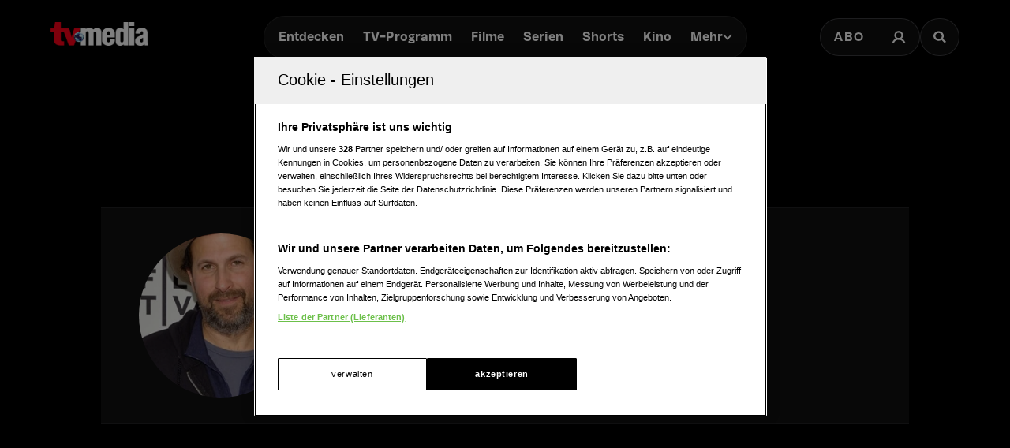

--- FILE ---
content_type: text/html; charset=utf-8
request_url: https://www.tv-media.at/personen/tommy-swerdlow
body_size: 15687
content:
<!DOCTYPE html><html lang="de" class="tvm-scrollbar-dark scroll-smooth"><head><meta name="viewport" content="width=device-width"/><title>Tommy Swerdlow - Filmografie | TV-MEDIA</title><meta name="news:title" content="Tommy Swerdlow - Filmografie"/><meta name="description" content="Filme und Serien mit Tommy Swerdlow. Der Grinch, A Thousand Junkies"/><meta name="twitter:url" content="https://www.tv-media.at/personen/tommy-swerdlow"/><meta name="twitter:title" content="Tommy Swerdlow - Filmografie | TV-MEDIA"/><meta name="twitter:description" content="Filme und Serien mit Tommy Swerdlow. Der Grinch, A Thousand Junkies"/><meta property="og:type" content="website"/><meta property="og:title" content="Tommy Swerdlow - Filmografie | TV-MEDIA"/><meta property="og:description" content="Filme und Serien mit Tommy Swerdlow. Der Grinch, A Thousand Junkies"/><meta property="og:site_name" content="tv-media.at"/><meta property="og:url" content="https://www.tv-media.at/personen/tommy-swerdlow"/><meta name="robots" content="index,follow"/><meta name="application-name" content="tv-media.at"/><meta name="apple-mobile-web-app-capable" content="yes"/><meta name="apple-mobile-web-app-status-bar-style" content="default"/><meta name="apple-mobile-web-app-title" content="tv-media.at"/><meta name="format-detection" content="telephone=no"/><meta name="mobile-web-app-capable" content="yes"/><meta name="theme-color" content="#000000"/><meta charSet="utf-8"/><link rel="manifest" href="/manifest.json"/><link rel="shortcut icon" type="image/x-icon" href="/assets/icons/favicon.ico"/><link rel="apple-touch-icon" href="/assets/icons/apple-touch/touch-icon-iphone-23311f27.png"/><link rel="apple-touch-icon" sizes="76x76" href="/assets/icons/apple-touch/touch-icon-ipad-23311f27.png"/><link rel="apple-touch-icon" sizes="120x120" href="/assets/icons/apple-touch/touch-icon-iphone-retina-70bfbf42.png"/><link rel="apple-touch-icon" sizes="152x152" href="/assets/icons/apple-touch/touch-icon-ipad-retina-11a251a0.png"/><link rel="preload" as="image" imageSrcSet="https://files.fairu.app/976181cc-887b-4a0e-96c1-f3eb636d8755/tommy-swerdlow-photo-678f7d1b70d54.jpg?width=16&amp;quality=90 16w, https://files.fairu.app/976181cc-887b-4a0e-96c1-f3eb636d8755/tommy-swerdlow-photo-678f7d1b70d54.jpg?width=32&amp;quality=90 32w, https://files.fairu.app/976181cc-887b-4a0e-96c1-f3eb636d8755/tommy-swerdlow-photo-678f7d1b70d54.jpg?width=48&amp;quality=90 48w, https://files.fairu.app/976181cc-887b-4a0e-96c1-f3eb636d8755/tommy-swerdlow-photo-678f7d1b70d54.jpg?width=64&amp;quality=90 64w, https://files.fairu.app/976181cc-887b-4a0e-96c1-f3eb636d8755/tommy-swerdlow-photo-678f7d1b70d54.jpg?width=96&amp;quality=90 96w, https://files.fairu.app/976181cc-887b-4a0e-96c1-f3eb636d8755/tommy-swerdlow-photo-678f7d1b70d54.jpg?width=128&amp;quality=90 128w, https://files.fairu.app/976181cc-887b-4a0e-96c1-f3eb636d8755/tommy-swerdlow-photo-678f7d1b70d54.jpg?width=256&amp;quality=90 256w, https://files.fairu.app/976181cc-887b-4a0e-96c1-f3eb636d8755/tommy-swerdlow-photo-678f7d1b70d54.jpg?width=384&amp;quality=90 384w, https://files.fairu.app/976181cc-887b-4a0e-96c1-f3eb636d8755/tommy-swerdlow-photo-678f7d1b70d54.jpg?width=479&amp;quality=90 479w, https://files.fairu.app/976181cc-887b-4a0e-96c1-f3eb636d8755/tommy-swerdlow-photo-678f7d1b70d54.jpg?width=768&amp;quality=90 768w, https://files.fairu.app/976181cc-887b-4a0e-96c1-f3eb636d8755/tommy-swerdlow-photo-678f7d1b70d54.jpg?width=992&amp;quality=90 992w, https://files.fairu.app/976181cc-887b-4a0e-96c1-f3eb636d8755/tommy-swerdlow-photo-678f7d1b70d54.jpg?width=1280&amp;quality=90 1280w, https://files.fairu.app/976181cc-887b-4a0e-96c1-f3eb636d8755/tommy-swerdlow-photo-678f7d1b70d54.jpg?width=1920&amp;quality=90 1920w, https://files.fairu.app/976181cc-887b-4a0e-96c1-f3eb636d8755/tommy-swerdlow-photo-678f7d1b70d54.jpg?width=2560&amp;quality=90 2560w" imageSizes="400px" fetchpriority="high"/><meta name="next-head-count" content="28"/><link rel="preload" href="/fonts/herokid/herokid-semibold-reduced.woff2" as="font" crossorigin="" type="font/woff2"/><link rel="preload" href="/fonts/proxima-nova/proxima-nova-regular-reduced.woff2" as="font" crossorigin="" type="font/woff2"/><link rel="preload" href="/fonts/proxima-nova/proxima-nova-semibold-reduced.woff2" as="font" crossorigin="" type="font/woff2"/><link rel="preload" href="/fonts/proxima-nova/proxima-nova-bold-reduced.woff2" as="font" crossorigin="" type="font/woff2"/><link data-next-font="" rel="preconnect" href="/" crossorigin="anonymous"/><link rel="preload" href="/_next/static/css/6c2a67ba8227bd61.css" as="style"/><link rel="stylesheet" href="/_next/static/css/6c2a67ba8227bd61.css" data-n-g=""/><link rel="preload" href="/_next/static/css/2f2218fc260c384a.css" as="style"/><link rel="stylesheet" href="/_next/static/css/2f2218fc260c384a.css" data-n-p=""/><noscript data-n-css=""></noscript><script defer="" nomodule="" src="/_next/static/chunks/polyfills-42372ed130431b0a.js"></script><script defer="" src="/_next/static/chunks/743.9ee4c52cbd92270b.js"></script><script defer="" src="/_next/static/chunks/3609.d6768ebaa0b5d7c5.js"></script><script src="/_next/static/chunks/webpack-3b69e1b87cef00cb.js" defer=""></script><script src="/_next/static/chunks/framework-c6ee5607585ef091.js" defer=""></script><script src="/_next/static/chunks/main-d9fd66646003ac2c.js" defer=""></script><script src="/_next/static/chunks/pages/_app-41f8865f945276be.js" defer=""></script><script src="/_next/static/chunks/5293-ba7914643eb63270.js" defer=""></script><script src="/_next/static/chunks/3656-33a4d72f7e938073.js" defer=""></script><script src="/_next/static/chunks/5653-4acec89ba3ace9f4.js" defer=""></script><script src="/_next/static/chunks/8216-36a908d990a7df49.js" defer=""></script><script src="/_next/static/chunks/3480-149cff3c6035d84c.js" defer=""></script><script src="/_next/static/chunks/7817-e93d1a8484cacd18.js" defer=""></script><script src="/_next/static/chunks/6097-5db48c2d33980eea.js" defer=""></script><script src="/_next/static/chunks/8080-22ec85690a3cc49e.js" defer=""></script><script src="/_next/static/chunks/5674-9e9b1f02c6404311.js" defer=""></script><script src="/_next/static/chunks/7361-307ae5d5e574ce4e.js" defer=""></script><script src="/_next/static/chunks/8512-2a42acfbdc4f695d.js" defer=""></script><script src="/_next/static/chunks/1158-f6f92a08ccad0fec.js" defer=""></script><script src="/_next/static/chunks/pages/personen/%5Bslug%5D-29b4a7fd9d6c2a97.js" defer=""></script><script src="/_next/static/build-1768980910622/_buildManifest.js" defer=""></script><script src="/_next/static/build-1768980910622/_ssgManifest.js" defer=""></script></head><body class="bg-background"><div id="__next"><style>
                :root { 
                  --power-branding-color-bg: 0,0,0;
                  --power-branding-color-fg: 255,255,255;
                  --power-branding-color-surface: 24,24,24;
                  --power-branding-color-primary: 255,0,0;
                }
                </style><link rel="preconnect" href="https://cdn.cookielaw.org"/><link rel="preconnect" href="https://geolocation.onetrust.com"/><link rel="preconnect" href="https://data.tv-media.at/"/><noscript><iframe title="gtm-noscript" src="https://data.tv-media.at//ns.html?id=GTM-T474R3D" height="0" width="0" style="display:none;visibility:hidden"></iframe></noscript><div class="dark relative h-screen w-full bg-background text-foreground"><header class="pointer-events-none fixed z-60 grid w-full content-center items-center gap-x-1.5 px-4 text-white sm:gap-0 lg:h-24 lg:px-12 xl:px-16 bg-gray-900 lg:bg-gray-900/0 h-26"><div class="grid grid-cols-[1fr,auto,1fr] items-center gap-2"><a href="/" class=""><div class="pointer-events-auto mr-auto items-center md:hidden cursor-pointer"><div class="relative w-full h-full overflow-hidden"><img draggable="false" alt="Logo" fetchpriority="high" loading="lazy" width="36" height="39" decoding="async" data-nimg="1" class="h-full object-contain" style="color:transparent;scale:1;object-position:50% 50%;transform-origin:50% 50%" srcSet="/assets/logos/tvm/logo-mobile.png?w=48&amp;q=90 1x, /assets/logos/tvm/logo-mobile.png?w=96&amp;q=90 2x" src="/assets/logos/tvm/logo-mobile.png?w=96&amp;q=90"/></div></div><div class="pointer-events-auto md:mr-auto cursor-pointer hidden md:inline-block drop-shadow-lg headerLogo"><div class="relative w-full h-full overflow-hidden"><img draggable="false" alt="Logo" fetchpriority="high" loading="lazy" width="124" height="30" decoding="async" data-nimg="1" class="h-full object-contain" style="color:transparent;scale:1;object-position:50% 50%;transform-origin:50% 50%;background-size:cover;background-position:50% 50%;background-repeat:no-repeat;background-image:url(&quot;[data-uri]&quot;)" srcSet="/assets/logos/tvm/logo.png?w=128&amp;q=90 1x, /assets/logos/tvm/logo.png?w=256&amp;q=90 2x" src="/assets/logos/tvm/logo.png?w=256&amp;q=90"/></div></div></a><nav class="text-center pointer-events-auto content-between grid lg:content-center self-center"><div class="relative hidden items-center gap-2 rounded-full border-0.5 border-gray-600/65 bg-gray-800/80 p-1.5 font-herokid text-[11px] font-bold backdrop-blur-sm lg:flex lg:text-[15px]"><div class="relative"><a href="/" rel="noreferrer" class="font-herokid self-center rounded-full inline-flex leading-[13px] text-white p-2.5 lg:p-3 duration-150 group lg:leading-[17px] whitespace-nowrap headerNavigation">Entdecken</a><a href="/programm" rel="noreferrer" class="font-herokid self-center rounded-full inline-flex leading-[13px] text-white p-2.5 lg:p-3 duration-150 group lg:leading-[17px] whitespace-nowrap headerNavigation">TV-Programm</a><a href="/filme" rel="noreferrer" class="font-herokid self-center rounded-full inline-flex leading-[13px] text-white p-2.5 lg:p-3 duration-150 group lg:leading-[17px] whitespace-nowrap headerNavigation">Filme</a><a href="/serien" rel="noreferrer" class="font-herokid self-center rounded-full inline-flex leading-[13px] text-white p-2.5 lg:p-3 duration-150 group lg:leading-[17px] whitespace-nowrap headerNavigation">Serien</a><a href="https://www.tv-media.at/shorts" rel="noreferrer" class="font-herokid self-center rounded-full inline-flex leading-[13px] text-white p-2.5 lg:p-3 duration-150 group lg:leading-[17px] whitespace-nowrap headerNavigation">Shorts</a><a href="/kino" rel="noreferrer" class="font-herokid self-center rounded-full inline-flex leading-[13px] text-white p-2.5 lg:p-3 duration-150 group lg:leading-[17px] whitespace-nowrap headerNavigation">Kino</a><div class="group relative inline-block cursor-pointer text-left"><div><a href="/magazin" class=""><div class="items-center gap-2 transition-colors sm:flex font-herokid self-center rounded-full inline-flex leading-[13px] text-white p-2.5 lg:p-3 duration-150 group lg:leading-[17px] whitespace-nowrap headerNavigation">Mehr<svg class="w-3" viewBox="0 0 10 6" fill="none" xmlns="http://www.w3.org/2000/svg"><path d="M1.25 1.125L5 4.875L8.75 1.125" stroke="#FFFFFF" stroke-width="1.5" stroke-linecap="round" stroke-linejoin="round"></path></svg></div></a><div class="items-center gap-2 transition-colors sm:hidden font-herokid self-center rounded-full inline-flex leading-[13px] text-white p-2.5 lg:p-3 duration-150 group lg:leading-[17px] whitespace-nowrap headerNavigation">Mehr<svg class="w-3" viewBox="0 0 10 6" fill="none" xmlns="http://www.w3.org/2000/svg"><path d="M1.25 1.125L5 4.875L8.75 1.125" stroke="#FFFFFF" stroke-width="1.5" stroke-linecap="round" stroke-linejoin="round"></path></svg></div></div><div class="pointer-events-none hidden opacity-0 transition-opacity duration-200 lg:block lg:group-hover:pointer-events-auto lg:group-hover:opacity-100"><div class="absolute -right-7 w-44 origin-top-right pt-3"><div class="flex flex-col content-center items-center divide-y divide-gray-650/65 rounded-xl border border-gray-600/65 bg-gray-820/70 backdrop-blur-sm"><div><a href="/empfehlungen" class="mx-6 inline-block py-4 text-center font-proxima-nova leading-small text-white decoration-tvmedia decoration-2 underline-offset-4 hover:underline">Empfehlungen</a></div><div><a href="/wissen" class="mx-6 inline-block py-4 text-center font-proxima-nova leading-small text-white decoration-tvmedia decoration-2 underline-offset-4 hover:underline">Wissen</a></div><div><a href="https://www.tv-media.at/podcast" class="mx-6 inline-block py-4 text-center font-proxima-nova leading-small text-white decoration-tvmedia decoration-2 underline-offset-4 hover:underline">Podcast</a></div><div><a href="/gewinnspiele" class="mx-6 inline-block py-4 text-center font-proxima-nova leading-small text-white decoration-tvmedia decoration-2 underline-offset-4 hover:underline">Gewinnspiele</a></div><div><a href="/collections" class="mx-6 inline-block py-4 text-center font-proxima-nova leading-small text-white decoration-tvmedia decoration-2 underline-offset-4 hover:underline">Collections</a></div><div><a href="/personen" class="mx-6 inline-block py-4 text-center font-proxima-nova leading-small text-white decoration-tvmedia decoration-2 underline-offset-4 hover:underline">Stars</a></div><div><a href="/sender" class="mx-6 inline-block py-4 text-center font-proxima-nova leading-small text-white decoration-tvmedia decoration-2 underline-offset-4 hover:underline">Sender</a></div></div></div></div><div class="absolute inset-0 lg:hidden"></div><div class="pointer-events-none fixed inset-0 z-40 bg-black p-4 opacity-0 transition-opacity delay-75 duration-300"><div class="text-right"><div class="ml-auto inline-block"><svg class="w-8 h-8 border border-gray-650/25 bg-gray-600 p-2 rounded-full" viewBox="0 0 16 16" fill="none" xmlns="http://www.w3.org/2000/svg"><path d="M1 1L15.024 15.024M15.024 1L1 15.024" stroke="currentColor"></path></svg></div></div><div class="absolute left-1/2 top-0 grid min-h-full -translate-x-1/2 content-center items-center text-center font-herokid text-xl font-medium text-white"><div><a href="/empfehlungen" class="inline-block py-4 decoration-tvmedia decoration-2 underline-offset-4 hover:underline">Empfehlungen</a></div><div><a href="/wissen" class="inline-block py-4 decoration-tvmedia decoration-2 underline-offset-4 hover:underline">Wissen</a></div><div><a href="https://www.tv-media.at/podcast" class="inline-block py-4 decoration-tvmedia decoration-2 underline-offset-4 hover:underline">Podcast</a></div><div><a href="/gewinnspiele" class="inline-block py-4 decoration-tvmedia decoration-2 underline-offset-4 hover:underline">Gewinnspiele</a></div><div><a href="/collections" class="inline-block py-4 decoration-tvmedia decoration-2 underline-offset-4 hover:underline">Collections</a></div><div><a href="/personen" class="inline-block py-4 decoration-tvmedia decoration-2 underline-offset-4 hover:underline">Stars</a></div><div><a href="/sender" class="inline-block py-4 decoration-tvmedia decoration-2 underline-offset-4 hover:underline">Sender</a></div></div></div></div></div></div><div class="relative mx-auto inline-flex items-center rounded-full border-0.5 border-gray-600/65 bg-gray-800/70 p-1.5 text-[11px] font-bold lg:hidden"><a href="/" rel="noreferrer" class="font-herokid self-center rounded-full inline-flex leading-[13px] text-white p-2.5 lg:p-3 duration-150 group lg:leading-[17px] whitespace-nowrap headerNavigation relative">Entdecken</a><a href="/programm" rel="noreferrer" class="font-herokid self-center rounded-full inline-flex leading-[13px] text-white p-2.5 lg:p-3 duration-150 group lg:leading-[17px] whitespace-nowrap headerNavigation relative">TV-Programm</a></div></nav><div class="pointer-events-auto z-10 flex items-center justify-end gap-1.5 md:gap-4"><div class="block"><div class="flex h-8 cursor-pointer items-center rounded-full border-0.5 border-gray-650/65 bg-gray-650/65 backdrop-blur-sm md:h-12 lg:bg-gray-800/70"><a href="https://www.tv-media.at/abo" target="" rel="" class="hidden px-2 md:px-4 h-full tracking-widest text-[9px] font-bold lg:text-base md:text-sm uppercase font-proxima-nova lg:flex items-center justify-center rounded-full border-0.5 border-transparent transition-colors duration-200 hover:border-tvmedia hover:text-tvmedia headerAbo" title="">Abo</a><a href="/auth/login?callbackUrl=null" target="" rel="" class="px-2 md:px-4 h-full tracking-widest font-bold lg:text-base md:text-sm flex items-center justify-center rounded-full border-0.5 border-transparent transition-colors duration-200 hover:border-tvmedia hover:text-tvmedia" title=""><svg class="size-3.5 md:size-[18px]" width="18" height="18" viewBox="0 0 18 18" fill="none" xmlns="http://www.w3.org/2000/svg"><g><path d="M9 11.25C11.4853 11.25 13.5 9.23528 13.5 6.75C13.5 4.26472 11.4853 2.25 9 2.25C6.51472 2.25 4.5 4.26472 4.5 6.75C4.5 9.23528 6.51472 11.25 9 11.25Z" stroke="currentColor" stroke-width="2.25" stroke-linecap="round" stroke-linejoin="round"></path><path d="M2.25 15.1875C3.61195 12.8341 6.08555 11.25 9 11.25C11.9145 11.25 14.388 12.8341 15.75 15.1875" stroke="currentColor" stroke-width="2.25" stroke-linecap="square" stroke-linejoin="round"></path></g></svg></a></div></div><div><a href="/suche" class="h-8 items-center text-[9px] cursor-pointer border-0.5 border-gray-650/65 px-2 text-white transition-colors duration-200 hover:border-primary hover:text-primary md:h-12 md:px-4 font-proxima-nova bg-gray-650/65 lg:bg-gray-800/70 tracking-widest font-bold lg:text-base md:text-sm backdrop-blur-sm rounded-full w-8 md:w-auto grid place-items-center" aria-label="Suche"><svg width="16" height="16" viewBox="0 0 16 16" fill="none" xmlns="http://www.w3.org/2000/svg" class=" w-2.5 h-2.5 md:w-4 md:h-4"><path d="M11.9569 10.083L16 13.8733L14.2649 15.5L10.2218 11.7097C9.17365 12.3786 7.90732 12.7695 6.54393 12.7695C2.92995 12.7695 0 10.0231 0 6.63491C0 3.24682 2.92988 0.5 6.54393 0.5C10.1579 0.5 13.0876 3.24675 13.0876 6.63491C13.0876 7.91308 12.6705 9.10032 11.957 10.0829L11.9569 10.083ZM6.54393 10.4692C8.80256 10.4692 10.6338 8.75241 10.6338 6.63495C10.6338 4.51722 8.80256 2.80072 6.54393 2.80072C4.28501 2.80072 2.45407 4.51722 2.45407 6.63495C2.45407 8.75241 4.28501 10.4692 6.54393 10.4692Z" fill="currentColor"></path></svg></a></div></div></div><nav class="pointer-events-auto flex items-center justify-center gap-4 text-[11px] sm:gap-3 lg:hidden"><a href="/filme" rel="noreferrer" class="uppercase tracking-wide py-0.5 font-herokid font-medium text-white hover:underline decoration-2 decoration-tvmedia underline-offset-4">Filme</a><a href="/serien" rel="noreferrer" class="uppercase tracking-wide py-0.5 font-herokid font-medium text-white hover:underline decoration-2 decoration-tvmedia underline-offset-4">Serien</a><a href="https://www.tv-media.at/shorts" rel="noreferrer" class="uppercase tracking-wide py-0.5 font-herokid font-medium text-white hover:underline decoration-2 decoration-tvmedia underline-offset-4">Shorts</a><a href="/kino" rel="noreferrer" class="uppercase tracking-wide py-0.5 font-herokid font-medium text-white hover:underline decoration-2 decoration-tvmedia underline-offset-4">Kino</a><div class="group relative inline-block cursor-pointer text-left"><div><a href="/magazin" class=""><div class="hidden items-center gap-2 self-center rounded-full transition-colors duration-150 sm:flex lg:p-3 uppercase tracking-wide py-0.5 font-herokid font-medium text-white hover:underline decoration-2 decoration-tvmedia underline-offset-4">Mehr<svg class="w-2" viewBox="0 0 10 6" fill="none" xmlns="http://www.w3.org/2000/svg"><path d="M1.25 1.125L5 4.875L8.75 1.125" stroke="#FFFFFF" stroke-width="1.5" stroke-linecap="round" stroke-linejoin="round"></path></svg></div></a><div class="flex items-center gap-2 self-center rounded-full transition-colors duration-150 sm:hidden lg:p-3 uppercase tracking-wide py-0.5 font-herokid font-medium text-white hover:underline decoration-2 decoration-tvmedia underline-offset-4">Mehr<svg class="w-2" viewBox="0 0 10 6" fill="none" xmlns="http://www.w3.org/2000/svg"><path d="M1.25 1.125L5 4.875L8.75 1.125" stroke="#FFFFFF" stroke-width="1.5" stroke-linecap="round" stroke-linejoin="round"></path></svg></div></div><div class="pointer-events-none hidden opacity-0 transition-opacity duration-200 lg:block lg:group-hover:pointer-events-auto lg:group-hover:opacity-100"><div class="absolute -right-7 w-44 origin-top-right pt-3"><div class="flex flex-col content-center items-center divide-y divide-gray-650/65 rounded-xl border border-gray-600/65 bg-gray-820/70 backdrop-blur-sm"><div><a href="/empfehlungen" class="mx-6 inline-block py-4 text-center font-proxima-nova leading-small text-white decoration-tvmedia decoration-2 underline-offset-4 hover:underline">Empfehlungen</a></div><div><a href="/wissen" class="mx-6 inline-block py-4 text-center font-proxima-nova leading-small text-white decoration-tvmedia decoration-2 underline-offset-4 hover:underline">Wissen</a></div><div><a href="https://www.tv-media.at/podcast" class="mx-6 inline-block py-4 text-center font-proxima-nova leading-small text-white decoration-tvmedia decoration-2 underline-offset-4 hover:underline">Podcast</a></div><div><a href="/gewinnspiele" class="mx-6 inline-block py-4 text-center font-proxima-nova leading-small text-white decoration-tvmedia decoration-2 underline-offset-4 hover:underline">Gewinnspiele</a></div><div><a href="/collections" class="mx-6 inline-block py-4 text-center font-proxima-nova leading-small text-white decoration-tvmedia decoration-2 underline-offset-4 hover:underline">Collections</a></div><div><a href="/personen" class="mx-6 inline-block py-4 text-center font-proxima-nova leading-small text-white decoration-tvmedia decoration-2 underline-offset-4 hover:underline">Stars</a></div><div><a href="/sender" class="mx-6 inline-block py-4 text-center font-proxima-nova leading-small text-white decoration-tvmedia decoration-2 underline-offset-4 hover:underline">Sender</a></div></div></div></div><div class="absolute inset-0 lg:hidden"></div><div class="pointer-events-none fixed inset-0 z-40 bg-black p-4 opacity-0 transition-opacity delay-75 duration-300"><div class="text-right"><div class="ml-auto inline-block"><svg class="w-8 h-8 border border-gray-650/25 bg-gray-600 p-2 rounded-full" viewBox="0 0 16 16" fill="none" xmlns="http://www.w3.org/2000/svg"><path d="M1 1L15.024 15.024M15.024 1L1 15.024" stroke="currentColor"></path></svg></div></div><div class="absolute left-1/2 top-0 grid min-h-full -translate-x-1/2 content-center items-center text-center font-herokid text-xl font-medium text-white"><div><a href="/empfehlungen" class="inline-block py-4 decoration-tvmedia decoration-2 underline-offset-4 hover:underline">Empfehlungen</a></div><div><a href="/wissen" class="inline-block py-4 decoration-tvmedia decoration-2 underline-offset-4 hover:underline">Wissen</a></div><div><a href="https://www.tv-media.at/podcast" class="inline-block py-4 decoration-tvmedia decoration-2 underline-offset-4 hover:underline">Podcast</a></div><div><a href="/gewinnspiele" class="inline-block py-4 decoration-tvmedia decoration-2 underline-offset-4 hover:underline">Gewinnspiele</a></div><div><a href="/collections" class="inline-block py-4 decoration-tvmedia decoration-2 underline-offset-4 hover:underline">Collections</a></div><div><a href="/personen" class="inline-block py-4 decoration-tvmedia decoration-2 underline-offset-4 hover:underline">Stars</a></div><div><a href="/sender" class="inline-block py-4 decoration-tvmedia decoration-2 underline-offset-4 hover:underline">Sender</a></div></div></div></div><a href="/abo" rel="noreferrer" class="uppercase tracking-wide py-0.5 font-herokid font-medium text-white hover:underline decoration-2 decoration-tvmedia underline-offset-4 pl-3 border-l border-gray-650/75 h-4 leading-none">Abo</a></nav></header><div class="lg:hidden h-26"></div><main class="-mt-px pt-px"><div class="w-full px-4 pt-8 sm:px-8 md:px-16 md:pt-16 lg:mt-24"><link rel="preconnect" href="https://imagesrv.adition.com"/><aside><style>
          #TVM_Mobile_Unterseite_Stars_HPA:not(.ad-yoc) div, #TVM_Mobile_Unterseite_Stars_HPA:not(.ad-yoc) div iframe {
            max-width: 100% !important;
            z-index: 0 !important;
          }
          #TVM_Mobile_Unterseite_Stars_HPA:empty {
            margin: 0;
            padding: 0;
          }
        </style><section class="mb-4 grid place-items-center lg:hidden relative text-center text-white" id="TVM_Mobile_Unterseite_Stars_HPA" title="Werbeplatz TVM_Mobile_Unterseite_Stars_HPA"><section class="pointer-events-none absolute top-[-300px] h-[400px] w-full lg:top-[-700px] lg:h-[1000px]" id="adition-tag-trigger-TVM_Mobile_Unterseite_Stars_HPA" title="Werbeplatz-Trigger TVM_Mobile_Unterseite_Stars_HPA"></section><div class="hidden size-full only-of-type:block"></div></section></aside><link rel="preconnect" href="https://script-at.iocnt.net"/><link rel="preconnect" href="https://data-d3b9450695.tv-media.at"/><link rel="preload" href="https://data-d3b9450695.tv-media.at/iomm/latest/manager/base/es6/bundle.js" as="script" id="IOMmBundle" crossorigin=""/><link rel="preload" href="https://data-d3b9450695.tv-media.at/iomm/latest/bootstrap/loader.js" as="script" crossorigin=""/><main class="dark grid text-white prose-a:text-white"><div class="row-start-2 mt-8 grid flex-wrap gap-4 text-center lg:row-start-auto lg:mt-0 lg:flex lg:items-center lg:justify-center"><select class="input-tvm-classic lg:giant !min-w-80"><option value="all">Alle Inhalte</option><option value="movies">Filme</option><option value="shows">Serien</option></select></div><article class="row-start-1 mt-12 px-4 sm:px-8 md:px-16 lg:row-start-auto"><section class="mx-auto grid gap-10 border-y border-gray-650/25 bg-gray-820/70 px-4 py-8 text-center sm:px-12 lg:grid-cols-[auto,1fr] lg:justify-start lg:text-left max-w-[1090px]"><div class="relative mx-auto size-52 overflow-hidden rounded-full"><div class="relative w-full h-full overflow-hidden"><img alt="Tommy Swerdlow" draggable="false" fetchpriority="high" decoding="async" data-nimg="fill" class="h-full object-cover" style="position:absolute;height:100%;width:100%;left:0;top:0;right:0;bottom:0;object-position:50% 50%;color:transparent;scale:1;transform-origin:50% 50%;background-size:cover;background-position:50% 50%;background-repeat:no-repeat;background-image:url(&quot;[data-uri]&quot;)" sizes="400px" srcSet="https://files.fairu.app/976181cc-887b-4a0e-96c1-f3eb636d8755/tommy-swerdlow-photo-678f7d1b70d54.jpg?width=16&amp;quality=90 16w, https://files.fairu.app/976181cc-887b-4a0e-96c1-f3eb636d8755/tommy-swerdlow-photo-678f7d1b70d54.jpg?width=32&amp;quality=90 32w, https://files.fairu.app/976181cc-887b-4a0e-96c1-f3eb636d8755/tommy-swerdlow-photo-678f7d1b70d54.jpg?width=48&amp;quality=90 48w, https://files.fairu.app/976181cc-887b-4a0e-96c1-f3eb636d8755/tommy-swerdlow-photo-678f7d1b70d54.jpg?width=64&amp;quality=90 64w, https://files.fairu.app/976181cc-887b-4a0e-96c1-f3eb636d8755/tommy-swerdlow-photo-678f7d1b70d54.jpg?width=96&amp;quality=90 96w, https://files.fairu.app/976181cc-887b-4a0e-96c1-f3eb636d8755/tommy-swerdlow-photo-678f7d1b70d54.jpg?width=128&amp;quality=90 128w, https://files.fairu.app/976181cc-887b-4a0e-96c1-f3eb636d8755/tommy-swerdlow-photo-678f7d1b70d54.jpg?width=256&amp;quality=90 256w, https://files.fairu.app/976181cc-887b-4a0e-96c1-f3eb636d8755/tommy-swerdlow-photo-678f7d1b70d54.jpg?width=384&amp;quality=90 384w, https://files.fairu.app/976181cc-887b-4a0e-96c1-f3eb636d8755/tommy-swerdlow-photo-678f7d1b70d54.jpg?width=479&amp;quality=90 479w, https://files.fairu.app/976181cc-887b-4a0e-96c1-f3eb636d8755/tommy-swerdlow-photo-678f7d1b70d54.jpg?width=768&amp;quality=90 768w, https://files.fairu.app/976181cc-887b-4a0e-96c1-f3eb636d8755/tommy-swerdlow-photo-678f7d1b70d54.jpg?width=992&amp;quality=90 992w, https://files.fairu.app/976181cc-887b-4a0e-96c1-f3eb636d8755/tommy-swerdlow-photo-678f7d1b70d54.jpg?width=1280&amp;quality=90 1280w, https://files.fairu.app/976181cc-887b-4a0e-96c1-f3eb636d8755/tommy-swerdlow-photo-678f7d1b70d54.jpg?width=1920&amp;quality=90 1920w, https://files.fairu.app/976181cc-887b-4a0e-96c1-f3eb636d8755/tommy-swerdlow-photo-678f7d1b70d54.jpg?width=2560&amp;quality=90 2560w" src="https://files.fairu.app/976181cc-887b-4a0e-96c1-f3eb636d8755/tommy-swerdlow-photo-678f7d1b70d54.jpg?width=2560&amp;quality=90"/></div></div><div><h1 class="heading-1 font-herokid leading-header lg:leading-small text-3xl lg:text-4xl">Tommy Swerdlow</h1><div class="mt-3 line-clamp-5 lg:line-clamp-2"></div><div class="overflow-hidden"><div class="lg:divider-container mt-8 hidden gap-y-3 [&amp;&gt;div:first-child]:pr-10 [&amp;&gt;div:not(:first-child)]:px-10"><div class="text-center inline-block divider-item w-40 pl-10"><div><span class="font-herokid font-semibold text-base">13</span></div><div class="mt-1 text-3xs font-bold uppercase tracking-2px leading-smaller opacity-80 text-gray-400">Auftritte</div></div><div class="text-center inline-block divider-item w-40"><div><span class="font-herokid font-semibold text-base">Männlich</span></div><div class="mt-1 text-3xs font-bold uppercase tracking-2px leading-smaller opacity-80 text-gray-400">Geschlecht</div></div><div class="text-center inline-block divider-item w-40 pl-0"><div><span class="font-herokid font-semibold text-base">k.A.</span></div><div class="mt-1 text-3xs font-bold uppercase tracking-2px leading-smaller opacity-80 text-gray-400">Geboren am</div></div><div class="text-center inline-block divider-item w-40"><div><span class="font-herokid font-semibold text-base">k.A.</span></div><div class="mt-1 text-3xs font-bold uppercase tracking-2px leading-smaller opacity-80 text-gray-400">Alter</div></div></div></div></div></section><aside><style>
          #TVM_Unterseite_Stars_Billboard:not(.ad-yoc) div, #TVM_Unterseite_Stars_Billboard:not(.ad-yoc) div iframe {
            max-width: 100% !important;
            z-index: 0 !important;
          }
          #TVM_Unterseite_Stars_Billboard:empty {
            margin: 0;
            padding: 0;
          }
        </style><section class="my-5 grid place-items-center hidden lg:grid place-items-center relative text-center text-white" id="TVM_Unterseite_Stars_Billboard" title="Werbeplatz TVM_Unterseite_Stars_Billboard"><section class="pointer-events-none absolute top-[-300px] h-[400px] w-full lg:top-[-700px] lg:h-[1000px]" id="adition-tag-trigger-TVM_Unterseite_Stars_Billboard" title="Werbeplatz-Trigger TVM_Unterseite_Stars_Billboard"></section><div class="hidden size-full only-of-type:block"></div></section><style>
          #TVM_Mobile_Unterseite_Stars_MedRec_Cad:not(.ad-yoc) div, #TVM_Mobile_Unterseite_Stars_MedRec_Cad:not(.ad-yoc) div iframe {
            max-width: 100% !important;
            z-index: 0 !important;
          }
          #TVM_Mobile_Unterseite_Stars_MedRec_Cad:empty {
            margin: 0;
            padding: 0;
          }
        </style><section class="my-5 grid place-items-center grid place-items-center lg:hidden relative text-center text-white" id="TVM_Mobile_Unterseite_Stars_MedRec_Cad" title="Werbeplatz TVM_Mobile_Unterseite_Stars_MedRec_Cad"><section class="pointer-events-none absolute top-[-300px] h-[400px] w-full lg:top-[-700px] lg:h-[1000px]" id="adition-tag-trigger-TVM_Mobile_Unterseite_Stars_MedRec_Cad" title="Werbeplatz-Trigger TVM_Mobile_Unterseite_Stars_MedRec_Cad"></section><div class="hidden size-full only-of-type:block"></div></section></aside></article><div class="mt-16"><link rel="preconnect" href="https://imagesrv.adition.com"/><section><div class="grid grid-flow-row-dense grid-cols-fill-streaming-default gap-x-4 gap-y-16"><div class="transition-opacity duration-500 opacity-0"><a href="/filme/cool-runnings-dabei-sein-ist-alles-1993" target="_self" class="group relative min-w-72 min-h-64 md:min-h-0 w-full grid group h-full canhover:hover:z-30" title=""></a></div><div class="transition-opacity duration-500 opacity-0"><a href="/filme/was-fuer-ein-genie-1985" target="_self" class="group relative min-w-72 min-h-64 md:min-h-0 w-full grid group h-full canhover:hover:z-30" title=""></a></div><div class="transition-opacity duration-500 opacity-0"><a href="/filme/hamburger-hill-1987" target="_self" class="group relative min-w-72 min-h-64 md:min-h-0 w-full grid group h-full canhover:hover:z-30" title=""></a></div><div class="transition-opacity duration-500 opacity-0"><a href="/filme/kleine-giganten-1994" target="_self" class="group relative min-w-72 min-h-64 md:min-h-0 w-full grid group h-full canhover:hover:z-30" title=""></a></div><div class="transition-opacity duration-500 opacity-0"><a href="/filme/the-wild-life-1984" target="_self" class="group relative min-w-72 min-h-64 md:min-h-0 w-full grid group h-full canhover:hover:z-30" title=""></a></div><div class="transition-opacity duration-500 opacity-0"><a href="/filme/snow-dogs-acht-helden-auf-vier-pfoten-2002" target="_self" class="group relative min-w-72 min-h-64 md:min-h-0 w-full grid group h-full canhover:hover:z-30" title=""></a></div><div class="transition-opacity duration-500 opacity-0"><a href="/filme/howard-ein-tierischer-held-1986" target="_self" class="group relative min-w-72 min-h-64 md:min-h-0 w-full grid group h-full canhover:hover:z-30" title=""></a></div><div class="transition-opacity duration-500 opacity-0"><a href="/filme/durchgeknallt-und-auf-der-flucht-1995" target="_self" class="group relative min-w-72 min-h-64 md:min-h-0 w-full grid group h-full canhover:hover:z-30" title=""></a></div><div class="col-span-full col-start-1 grid place-items-center"><style>
          #Billboard0-:not(.ad-yoc) div, #Billboard0-:not(.ad-yoc) div iframe {
            max-width: 100% !important;
            z-index: 0 !important;
          }
          #Billboard0-:empty {
            margin: 0;
            padding: 0;
          }
        </style><section class=" hidden lg:grid place-items-center relative text-center text-white" id="Billboard0-" title="Werbeplatz Billboard0-"><section class="pointer-events-none absolute top-[-300px] h-[400px] w-full lg:top-[-700px] lg:h-[1000px]" id="adition-tag-trigger-Billboard0-" title="Werbeplatz-Trigger Billboard0-"></section><div class="hidden size-full only-of-type:block"></div></section><style>
          #mma_1_cad_1_header_mobile0-:not(.ad-yoc) div, #mma_1_cad_1_header_mobile0-:not(.ad-yoc) div iframe {
            max-width: 100% !important;
            z-index: 0 !important;
          }
          #mma_1_cad_1_header_mobile0-:empty {
            margin: 0;
            padding: 0;
          }
        </style><section class=" grid place-items-center lg:hidden relative text-center text-white" id="mma_1_cad_1_header_mobile0-" title="Werbeplatz mma_1_cad_1_header_mobile0-"><section class="pointer-events-none absolute top-[-300px] h-[400px] w-full lg:top-[-700px] lg:h-[1000px]" id="adition-tag-trigger-mma_1_cad_1_header_mobile0-" title="Werbeplatz-Trigger mma_1_cad_1_header_mobile0-"></section><div class="hidden size-full only-of-type:block"></div></section></div><div class="transition-opacity duration-500 opacity-0"><a href="/filme/blueberry-hill-1988" target="_self" class="group relative min-w-72 min-h-64 md:min-h-0 w-full grid group h-full canhover:hover:z-30" title=""></a></div><div class="transition-opacity duration-500 opacity-0"><a href="/filme/a-thousand-junkies-2017" target="_self" class="group relative min-w-72 min-h-64 md:min-h-0 w-full grid group h-full canhover:hover:z-30" title=""></a></div></div><div class="mt-24"></div></section></div></main></div></main><footer class="mt-40 bg-background p-4 lg:p-7"><div class="-mt-28 px-4 pb-28 text-center font-herokid text-sm font-medium text-black dark:text-foreground md:text-base lg:text-base">Alle Magazine der VGN Medien Holding</div><div class="flex min-h-[700px] flex-col items-center rounded-2xl bg-gradient-to-r from-gray-700 to-gray-840 px-10 pb-15 text-white"><div class="relative mx-auto -mt-24 grid h-48 max-h-full w-60 rounded-2xl border-0.5 border-gray-650/65 bg-gray-700 bg-gradient-to-b from-white/0 via-white/0 to-black/20 p-4 text-center font-semibold drop-shadow-2xl xs:h-48 sm:h-51 sm:w-[380px] md:w-[619px]"></div><div class="flex w-full flex-wrap justify-center gap-8 pt-10 md:justify-between"><div class="relative h-full overflow-hidden w-auto"><img alt="Logo" draggable="false" loading="lazy" width="124" height="30" decoding="async" data-nimg="1" class="h-full object-contain" style="color:transparent;scale:1;object-position:50% 50%;transform-origin:50% 50%;background-size:cover;background-position:50% 50%;background-repeat:no-repeat;background-image:url(&quot;[data-uri]&quot;)" srcSet="/assets/logos/tvm/logo.png?w=128&amp;q=90 1x, /assets/logos/tvm/logo.png?w=256&amp;q=90 2x" src="/assets/logos/tvm/logo.png?w=256&amp;q=90"/></div><nav class="flex items-center gap-8"><a class=" flex cursor-pointer items-center hover:opacity-50" target="_blank" aria-label="Instagram" href="http://instagram.com/tvmedia_magazin" rel="noreferrer"><div class="relative w-full h-full overflow-hidden"><img alt="Instagram" draggable="false" loading="lazy" width="15" height="15" decoding="async" data-nimg="1" class="h-full object-contain" style="color:transparent;scale:1;object-position:50% 50%;transform-origin:50% 50%" srcSet="/assets/icons/icon-instagram-dark.svg?w=16&amp;q=90 1x, /assets/icons/icon-instagram-dark.svg?w=32&amp;q=90 2x" src="/assets/icons/icon-instagram-dark.svg?w=32&amp;q=90"/></div></a><a class=" flex cursor-pointer items-center hover:opacity-50" target="_blank" aria-label="Facebook" href="https://www.facebook.com/tvmediaAT" rel="noreferrer"><div class="relative w-full h-full overflow-hidden"><img alt="Facebook" draggable="false" loading="lazy" width="15" height="15" decoding="async" data-nimg="1" class="h-full object-contain" style="color:transparent;scale:1;object-position:50% 50%;transform-origin:50% 50%" srcSet="/assets/icons/icon-facebook.svg?w=16&amp;q=90 1x, /assets/icons/icon-facebook.svg?w=32&amp;q=90 2x" src="/assets/icons/icon-facebook.svg?w=32&amp;q=90"/></div></a><a class=" flex cursor-pointer items-center hover:opacity-50" target="_blank" aria-label="Youtube" href="https://www.youtube.com/user/TVMEDIAplayer" rel="noreferrer"><div class="relative w-full h-full overflow-hidden"><img alt="Youtube" draggable="false" loading="lazy" width="19" height="21" decoding="async" data-nimg="1" class="h-full object-contain" style="color:transparent;scale:1;object-position:50% 50%;transform-origin:50% 50%" srcSet="/assets/icons/icon-youtube.svg?w=32&amp;q=90 1x, /assets/icons/icon-youtube.svg?w=48&amp;q=90 2x" src="/assets/icons/icon-youtube.svg?w=48&amp;q=90"/></div></a></nav></div><div class="flex w-full flex-col pt-18 xl:grid xl:grid-cols-[32rem,1fr]"><div class="grid content-start items-start gap-6 pb-15 text-gray-400"><div class="font-herokid font-medium text-white xl:max-w-sm">TV-MEDIA</div><div class="lg:w-1/2 xl:max-w-sm">Seit 1995 ist TV-MEDIA der wichtigste Begleiter für alle Fernseh- und Medieninteressierten Österreichs. Das Magazin gehört zu den umfang- und erfolgreichsten des deutschen Sprachraums.</div></div><div class="flex flex-col justify-between gap-4 md:flex-row lg:basis-1/2"><nav class=" pb-14" aria-label="Jetzt ansehen"><div class="font-herokid font-medium">Jetzt ansehen</div><ul class="pt-4 text-gray-400 font-semibold"><li class="pb-2"><a href="/programm" target="" rel="" class="underline decoration-transparent hover:decoration-primary underline-offset-4 transition-colors duration-150 footerLink">TV-Programm</a></li><li class="pb-2"><a href="/filme" target="" rel="" class="underline decoration-transparent hover:decoration-primary underline-offset-4 transition-colors duration-150 footerLink">Beliebte Filme</a></li><li class="pb-2"><a href="/serien" target="" rel="" class="underline decoration-transparent hover:decoration-primary underline-offset-4 transition-colors duration-150 footerLink">Beliebte Serien</a></li><li class="pb-2"><a href="/personen" target="" rel="" class="underline decoration-transparent hover:decoration-primary underline-offset-4 transition-colors duration-150 footerLink">Beliebte Stars</a></li><li class="pb-2"><a href="/genres" target="" rel="" class="underline decoration-transparent hover:decoration-primary underline-offset-4 transition-colors duration-150 footerLink">Beliebte Genres</a></li><li class="pb-2"><a href="/collections" target="" rel="" class="underline decoration-transparent hover:decoration-primary underline-offset-4 transition-colors duration-150 footerLink">Beliebte Collections</a></li></ul></nav><nav class=" pb-14" aria-label="Was läuft auf …"><div class="font-herokid font-medium">Was läuft auf …</div><ul class="pt-4 text-gray-400 font-semibold"><li class="pb-2"><a href="/provider/netflix" target="" rel="" class="underline decoration-transparent hover:decoration-primary underline-offset-4 transition-colors duration-150 footerLink">Was läuft auf Netflix</a></li><li class="pb-2"><a href="/provider/amazon-prime-video" target="" rel="" class="underline decoration-transparent hover:decoration-primary underline-offset-4 transition-colors duration-150 footerLink">Was läuft auf Amazon Prime Video</a></li><li class="pb-2"><a href="/provider/disney-plus" target="" rel="" class="underline decoration-transparent hover:decoration-primary underline-offset-4 transition-colors duration-150 footerLink">Was läuft auf Disney+</a></li><li class="pb-2"><a href="/provider/apple-tv-plus" target="" rel="" class="underline decoration-transparent hover:decoration-primary underline-offset-4 transition-colors duration-150 footerLink">Was läuft auf Apple TV</a></li><li class="pb-2"><a href="/sender/orf1" target="" rel="" class="underline decoration-transparent hover:decoration-primary underline-offset-4 transition-colors duration-150 footerLink">Was läuft auf ORF 1</a></li><li class="pb-2"><a href="/sender/orf2" target="" rel="" class="underline decoration-transparent hover:decoration-primary underline-offset-4 transition-colors duration-150 footerLink">Was läuft auf ORF 2</a></li></ul></nav><nav class=" pb-14" aria-label="VGN Medien Holding"><div class="font-herokid font-medium">VGN Medien Holding</div><ul class="pt-4 text-gray-400 font-semibold"><li class="pb-2"><a href="/ueber-tv-media" target="" rel="" class="underline decoration-transparent hover:decoration-primary underline-offset-4 transition-colors duration-150 footerLink">Über TV-MEDIA</a></li><li class="pb-2"><a href="/faq" target="" rel="" class="underline decoration-transparent hover:decoration-primary underline-offset-4 transition-colors duration-150 footerLink">FAQ zum Abo</a></li><li class="pb-2"><a href="https://www.vgn.at/a/unternehmen-karriere-stellenangebote" target="_blank" rel="noopener noreferrer" class="underline decoration-transparent hover:decoration-primary underline-offset-4 transition-colors duration-150 footerLink">Jobs</a></li><li class="pb-2"><a href="/kontakt" target="" rel="" class="underline decoration-transparent hover:decoration-primary underline-offset-4 transition-colors duration-150 footerLink">Feedback</a></li><li class="pb-2"><a href="/datenschutz" target="" rel="" class="underline decoration-transparent hover:decoration-primary underline-offset-4 transition-colors duration-150 footerLink">Datenschutz</a></li><li class="pb-2"><a href="/impressum" target="" rel="" class="underline decoration-transparent hover:decoration-primary underline-offset-4 transition-colors duration-150 footerLink">Impressum &amp; Offenlegung</a></li><li class="ot-sdk-show-settings cursor-pointer pb-2">Cookie Einstellungen</li><li class="cursor-pointer"><a href="/sitemap-redirects">Redirect Sitemap</a></li></ul></nav></div></div><div class="grid w-full md:grid-cols-2"><div class="flex flex-wrap gap-3 text-sm text-gray-400 md:col-start-2 md:row-start-2 md:justify-self-end"><a href="https://play.google.com/store/apps/details?id=at.tvmedia&amp;gl=AT" target="_blank" rel="noopener noreferrer" title="Google Playstore"><div class="relative w-full h-full overflow-hidden"><img alt="Google Play Store" draggable="false" loading="lazy" width="128" height="40" decoding="async" data-nimg="1" class="object-contain h-10 w-auto" style="color:transparent;scale:1;object-position:50% 50%;transform-origin:50% 50%;background-size:cover;background-position:50% 50%;background-repeat:no-repeat;background-image:url(&quot;[data-uri]&quot;)" srcSet="/assets/icons/icon-appstore-google.svg?w=128&amp;q=90 1x, /assets/icons/icon-appstore-google.svg?w=256&amp;q=90 2x" src="/assets/icons/icon-appstore-google.svg?w=256&amp;q=90"/></div></a><a href="https://apps.apple.com/at/app/tv-media-das-beste-tv-programm/id573531919" target="_blank" rel="noopener noreferrer" title="Apple Appstore"><div class="relative w-full h-full overflow-hidden"><img alt="Apple App Store" draggable="false" loading="lazy" width="128" height="40" decoding="async" data-nimg="1" class="object-contain h-10 w-auto" style="color:transparent;scale:1;object-position:50% 50%;transform-origin:50% 50%;background-size:cover;background-position:50% 50%;background-repeat:no-repeat;background-image:url(&quot;[data-uri]&quot;)" srcSet="/assets/icons/icon-appstore-apple.svg?w=128&amp;q=90 1x, /assets/icons/icon-appstore-apple.svg?w=256&amp;q=90 2x" src="/assets/icons/icon-appstore-apple.svg?w=256&amp;q=90"/></div></a></div><hr class="col-span-2 my-4 w-full border-gray-500/65 md:row-start-1"/><div class="text-sm text-gray-400">© 2024 TV-MEDIA. All rights reserved</div></div></div></footer></div></div><script id="__NEXT_DATA__" type="application/json">{"props":{"pageProps":{"navigations":{"header":{"__typename":"Navigation","id":"9742f7ac-3d4d-4577-bf94-12505e098984","handle":"header","title":"TV-Media Hauptnavigation","items":[{"__typename":"NavigationItem","id":"6d5a1e7d-89a1-4140-b1f4-7aefd8dcbeea","url":"/","slug":null,"only_title":false,"title":"Entdecken","parameter":null,"children":[]},{"__typename":"NavigationItem","id":"317795d2-e572-41c2-a6f6-0e4674b39ccd","url":"/programm","slug":null,"only_title":false,"title":"TV-Programm","parameter":null,"children":[]},{"__typename":"NavigationItem","id":"34100d8d-eb77-4d2a-9d5f-2fe43d62bf8f","url":"/filme","slug":null,"only_title":false,"title":"Filme","parameter":null,"children":[]},{"__typename":"NavigationItem","id":"cb865706-50b2-4db8-bb1f-b1f5dc888340","url":"/serien","slug":null,"only_title":false,"title":"Serien","parameter":null,"children":[]},{"__typename":"NavigationItem","id":"98830964-77a5-4e76-97ee-b4c74a9460f3","url":"https://www.tv-media.at/shorts","slug":null,"only_title":false,"title":"Shorts","parameter":null,"children":[]},{"__typename":"NavigationItem","id":"4b55a7af-7658-4357-969d-c095eaba68d1","url":"/kino","slug":null,"only_title":false,"title":"Kino","parameter":null,"children":[]},{"__typename":"NavigationItem","id":"01284836-6940-471c-bdbd-565a122bdf23","url":"/magazin","slug":null,"only_title":false,"title":"Mehr","parameter":null,"children":[{"__typename":"NavigationItem","id":"1e0b19de-1f49-4efe-80b4-96c5e797f423","url":"/empfehlungen","slug":null,"only_title":false,"title":"Empfehlungen","parameter":null,"children":[]},{"__typename":"NavigationItem","id":"5817df27-9bb3-4cef-87d1-2c74bd479d71","url":"/wissen","slug":null,"only_title":false,"title":"Wissen","parameter":null,"children":[]},{"__typename":"NavigationItem","id":"346e7bb5-a06c-4063-8823-edcbbcda4e22","url":"https://www.tv-media.at/podcast","slug":null,"only_title":false,"title":"Podcast","parameter":null,"children":[]},{"__typename":"NavigationItem","id":"1c5e96f0-40ca-46f6-af2a-1f1b84364364","url":"/gewinnspiele","slug":null,"only_title":false,"title":"Gewinnspiele","parameter":null,"children":[]},{"__typename":"NavigationItem","id":"417d032d-4627-468b-8cf5-6dd3b7188977","url":"/collections","slug":null,"only_title":false,"title":"Collections","parameter":null,"children":[]},{"__typename":"NavigationItem","id":"a5c1bbe2-93db-42ac-b9ed-a4e83807540c","url":"/personen","slug":null,"only_title":false,"title":"Stars","parameter":null,"children":[]},{"__typename":"NavigationItem","id":"36e2f0b9-f59f-4462-b75a-86a3ffb5ea11","url":"/sender","slug":null,"only_title":false,"title":"Sender","parameter":null,"children":[]}]}]},"footer":{"__typename":"Navigation","id":"9745592c-f26c-49c9-93b5-f3bd10fc2963","handle":"tv-media_footer","title":"TV-Media Footer","items":[{"__typename":"NavigationItem","id":"26898510-3808-4c09-a405-2ca6e52c1af0","url":null,"slug":null,"only_title":false,"title":"TV-MEDIA","parameter":null,"children":[{"__typename":"NavigationItem","id":"9556dda8-fdfc-406f-8380-53c50fcc59af","url":null,"slug":null,"only_title":false,"title":"Seit 1995 ist TV-MEDIA der wichtigste Begleiter für alle Fernseh- und Medieninteressierten Österreichs. Das Magazin gehört zu den umfang- und erfolgreichsten des deutschen Sprachraums.","parameter":null,"children":[]}]},{"__typename":"NavigationItem","id":"14e3a5d5-7e8d-4047-bb53-b452c755d029","url":null,"slug":null,"only_title":true,"title":"Jetzt ansehen","parameter":null,"children":[{"__typename":"NavigationItem","id":"bbfc7f22-9f26-45c4-a331-3ec63e08a89e","url":"/programm","slug":null,"only_title":false,"title":"TV-Programm","parameter":null,"children":[]},{"__typename":"NavigationItem","id":"fa83e722-fbd4-47ca-97db-ab68b188b319","url":"/filme","slug":null,"only_title":false,"title":"Beliebte Filme","parameter":null,"children":[]},{"__typename":"NavigationItem","id":"ed9e40c1-397e-4415-9e22-949001d194bb","url":"/serien","slug":null,"only_title":false,"title":"Beliebte Serien","parameter":null,"children":[]},{"__typename":"NavigationItem","id":"a52f37e2-6b34-4cdf-a8f0-304b29a764a0","url":"/personen","slug":null,"only_title":false,"title":"Beliebte Stars","parameter":null,"children":[]},{"__typename":"NavigationItem","id":"2102ce23-05fd-4b53-a254-5cbc6ef5c72e","url":"/genres","slug":null,"only_title":false,"title":"Beliebte Genres","parameter":null,"children":[]},{"__typename":"NavigationItem","id":"b21911cd-96e2-4e9a-b225-fa30f3392206","url":"/collections","slug":null,"only_title":false,"title":"Beliebte Collections","parameter":null,"children":[]}]},{"__typename":"NavigationItem","id":"95594de9-5624-4179-b30e-f7e58d39f7e3","url":null,"slug":null,"only_title":false,"title":"Was läuft auf …","parameter":null,"children":[{"__typename":"NavigationItem","id":"7bda8285-a521-41c4-8b8a-02aea90a3b0a","url":"/provider/netflix","slug":null,"only_title":false,"title":"Was läuft auf Netflix","parameter":null,"children":[]},{"__typename":"NavigationItem","id":"7281dca6-1fac-49de-85ea-433cd3ec5988","url":"/provider/amazon-prime-video","slug":null,"only_title":false,"title":"Was läuft auf Amazon Prime Video","parameter":null,"children":[]},{"__typename":"NavigationItem","id":"efdea305-f4c6-4f8c-abe3-9b83e028cef9","url":"/provider/disney-plus","slug":null,"only_title":false,"title":"Was läuft auf Disney+","parameter":null,"children":[]},{"__typename":"NavigationItem","id":"20f4d65d-ea05-4906-8d28-ae2e9f29a9c5","url":"/provider/apple-tv-plus","slug":null,"only_title":false,"title":"Was läuft auf Apple TV","parameter":null,"children":[]},{"__typename":"NavigationItem","id":"de061fed-f238-4aee-933c-fd27124fa4ad","url":"/sender/orf1","slug":null,"only_title":false,"title":"Was läuft auf ORF 1","parameter":null,"children":[]},{"__typename":"NavigationItem","id":"6101cbfb-ea74-44d1-b70d-54deff364551","url":"/sender/orf2","slug":null,"only_title":false,"title":"Was läuft auf ORF 2","parameter":null,"children":[]}]},{"__typename":"NavigationItem","id":"0bd00b1a-0441-4844-9ff2-81b02bcac113","url":null,"slug":null,"only_title":true,"title":"VGN Medien Holding","parameter":null,"children":[{"__typename":"NavigationItem","id":"3e0301af-b07a-4909-b619-afcf47a2c75d","url":"https://www.tv-media.at/ueber-tv-media","slug":"/ueber-tv-media","only_title":false,"title":"Über TV-MEDIA","parameter":null,"children":[]},{"__typename":"NavigationItem","id":"114df4f6-111c-4fec-bbc2-813dc0c226a2","url":"https://www.tv-media.at/faq","slug":"/faq","only_title":false,"title":"FAQ zum Abo","parameter":null,"children":[]},{"__typename":"NavigationItem","id":"e0f7c77b-eb49-4bd5-b2e9-cf1db7023e86","url":"https://www.vgn.at/a/unternehmen-karriere-stellenangebote","slug":null,"only_title":false,"title":"Jobs","parameter":null,"children":[]},{"__typename":"NavigationItem","id":"7628d074-b833-4bb7-b160-7c8a9fe373e7","url":"/kontakt","slug":null,"only_title":false,"title":"Feedback","parameter":null,"children":[]},{"__typename":"NavigationItem","id":"b4eb79b2-e099-48fc-ae75-ce9a70773360","url":"/datenschutz","slug":null,"only_title":false,"title":"Datenschutz","parameter":null,"children":[]},{"__typename":"NavigationItem","id":"a34d76d8-a4f6-4f42-9eca-1bd7e8e0c3c0","url":"https://www.tv-media.at/impressum","slug":"/impressum","only_title":false,"title":"Impressum \u0026 Offenlegung","parameter":null,"children":[]}]}]}},"errorStatus":200,"magazines":[{"__typename":"Magazine","id":"3ed730b4-0e8c-469f-aa5f-c22ebbaa21c4","title":"trend","cover_image":"https://www.tv-media.at/prod/cover/tren.jpg","path":"https://www.trend.at/"},{"__typename":"Magazine","id":"28319cb0-9095-4cea-b97e-d3c58c033e70","title":"WOMAN","cover_image":"https://www.tv-media.at/prod/cover/woma.jpg","path":"https://www.woman.at/"},{"__typename":"Magazine","id":"eca997a4-ce87-4a91-8ee3-7e0e29fee122","title":"TV-Media","cover_image":"https://www.tv-media.at/prod/cover/tvme.jpg","path":"https://www.tv-media.at/"},{"__typename":"Magazine","id":"a7509b8e-504c-4043-8a16-20fde5a95fcf","title":"News","cover_image":"https://www.tv-media.at/prod/cover/news.jpg","path":"https://www.news.at/"},{"__typename":"Magazine","id":"ca2baaca-f058-4fdd-9469-e9b44aac1eee","title":"GUSTO","cover_image":"https://www.tv-media.at/prod/cover/gust.jpg","path":"https://www.gusto.at/"},{"__typename":"Magazine","id":"c43d3025-d34a-48cf-b90b-35aed312097f","title":"yachtrevue","cover_image":"https://www.tv-media.at/prod/cover/yare.jpg","path":"https://www.yachtrevue.at/"},{"__typename":"Magazine","id":"779bf89e-699c-4e06-a68a-48da620a8fd9","title":"autorevue","cover_image":"https://www.tv-media.at/prod/cover/aure.jpg","path":"https://autorevue.at/"}],"gtmId":"GTM-T474R3D","otId":"97e0ffa3-b382-4a5e-83f2-fc65ff84d4f5","data":{"person":{"__typename":"Person","id":"97615e68-6666-4ecd-801d-c1f32f80dcf9","slug":"tommy-swerdlow","name":"Tommy Swerdlow","summary":"","born_at":null,"died_at":null,"gender":"2","article_id":null,"article_ids":[],"image":{"id":"976181cc-887b-4a0e-96c1-f3eb636d8755","url":"https://files.fairu.app/976181cc-887b-4a0e-96c1-f3eb636d8755/tommy-swerdlow-photo-678f7d1b70d54.jpg","width":333,"height":500,"focal_point":null,"name":"tommy-swerdlow-photo-678f7d1b70d54.jpg","alt":null,"copyright_text":"","caption":null,"__typename":"FairuAsset"},"movies":{"__typename":"MoviePaginationList","paginatorInfo":{"__typename":"DefaultPaginator","total":13}},"shows":{"__typename":"ShowPaginationList","paginatorInfo":{"__typename":"DefaultPaginator","total":0}},"metadata":{"__typename":"Meta","meta_title":"Tommy Swerdlow - Filmografie","meta_description":"Filme und Serien mit Tommy Swerdlow. Der Grinch, A Thousand Junkies","google_news_title":"Tommy Swerdlow - Filmografie","redirect":null,"no_index":false,"no_follow":false,"open_graph_image":null,"custom_open_graph_title":null,"custom_open_graph_description":null,"twitter_image":null,"custom_twitter_title":null,"custom_twitter_description":null,"twitter_description":"meta_description","open_graph_description":"meta_description"}},"article":null},"urqlState":{"255924394":{"hasNext":false,"data":"{\"person\":{\"__typename\":\"Person\",\"id\":\"97615e68-6666-4ecd-801d-c1f32f80dcf9\",\"movies\":{\"__typename\":\"MoviePaginationList\",\"paginatorInfo\":{\"__typename\":\"DefaultPaginator\",\"hasMorePages\":false,\"currentPage\":1},\"data\":[{\"__typename\":\"Movie\",\"id\":\"97615e63-5f59-485e-8cf0-689f223f69bd\",\"slug\":\"cool-runnings-dabei-sein-ist-alles-1993\",\"title\":\"Cool Runnings - Dabei sein ist alles\",\"summary\":\"\u003cp\u003eDerice (Leon) wollte als Sprinter bei den Sommerspielen in Seoul starten. Weil das nicht hinhaut, stampft der Jamaikaner ein Bobteam aus dem Karibikboden. Und schon peilen er und seine drei Spezis die Winterspiele in Calgary an! Mutig – denn Eis kennen sie bislang nur von kühlen Drinks. Ein Glück, dass Ex-Bobprofi Blitzer (John Candy) auf der Insel weilt. Doch ehe der bereit ist, dem Quartett (Trocken-)Trainingslektionen zu erteilen, ist viel Überredungskunst vonnöten. Als Blitzer die Herausforderung schließlich annimmt, hat er alle Hände voll zu tun, aus dem chaotischen Haufen ein wettkampffähiges Team zu machen …\u003c/p\u003e\",\"tmdb_score\":69.94,\"year\":1993,\"genres\":null,\"runtime\":98,\"age_rating\":null,\"cover_image\":{\"id\":\"9761752e-c6ce-4e53-b17e-22f4265773dc\",\"url\":\"https://files.fairu.app/9761752e-c6ce-4e53-b17e-22f4265773dc/cool-runnings-dabei-sein-ist-alles-cover-678c24759a3c9.jpg\",\"width\":800,\"height\":1200,\"focal_point\":null,\"name\":\"cool-runnings-dabei-sein-ist-alles-cover-678c24759a3c9.jpg\",\"alt\":null,\"copyright_text\":\"\",\"caption\":null,\"__typename\":\"FairuAsset\"},\"backdrop_image\":{\"id\":\"9761752f-b2e3-4aaf-acca-86c51e6c9e6a\",\"url\":\"https://files.fairu.app/9761752f-b2e3-4aaf-acca-86c51e6c9e6a/cool-runnings-dabei-sein-ist-alles-backdrop-678c24759a952.jpg\",\"width\":1920,\"height\":1080,\"focal_point\":null,\"name\":\"cool-runnings-dabei-sein-ist-alles-backdrop-678c24759a952.jpg\",\"alt\":null,\"copyright_text\":\"\",\"caption\":null,\"__typename\":\"FairuAsset\"}},{\"__typename\":\"Movie\",\"id\":\"97615e64-69a2-4290-89a6-c0d3a8dc9c8b\",\"slug\":\"was-fuer-ein-genie-1985\",\"title\":\"Was für ein Genie!\",\"summary\":\"\u003cp\u003eWas für ein Genie - Weil er eigentlich mehr zufällig eine bahnbrechende Erfindung in der Lasertechnik machte, darf der 15jährige Mitch nun auf die Schule für Hochbegabte. Doch wer glaubt, daß die Erben Einsteins hier den ganzen Tag büffeln, irrt gewaltig. Genie und Wahnsinn liegen bekanntlich dicht beieinander. Mitch wird mit einem Haufen Durchgedrehter konfrontiert, die im Korridor auf künstlichem Eis Schlittschuh laufen, in Windeseile ein Auto auseinanderbauen und es im Zimmer eines Komilitonen wieder zusammenfügen oder das Auditorium in eine Südsee-Landschaft verwandeln - komplett mit Lagune und Bikini-Mädchen. Doch die Superhirne haben nicht nur Blödsinn in ihren klugen Köpfen. Als sie merken, daß ein Professor ihre Erfindungen für militärische Zwecke mißbraucht, planen sie einen Rachefeldzug. Einen genialen, versteht sich. Genie kontra verrückter Professor.\u003c/p\u003e\",\"tmdb_score\":67.41,\"year\":1985,\"genres\":null,\"runtime\":101,\"age_rating\":null,\"cover_image\":{\"id\":\"97616f46-9ce3-42ba-b547-13bcd2c6abe1\",\"url\":\"https://files.fairu.app/97616f46-9ce3-42ba-b547-13bcd2c6abe1/was-fur-ein-genie-cover-678c24905c657.jpg\",\"width\":1400,\"height\":2100,\"focal_point\":null,\"name\":\"was-fur-ein-genie-cover-678c24905c657.jpg\",\"alt\":null,\"copyright_text\":\"\",\"caption\":null,\"__typename\":\"FairuAsset\"},\"backdrop_image\":{\"id\":\"97616f48-4723-48d2-b9d1-83a333bce61d\",\"url\":\"https://files.fairu.app/97616f48-4723-48d2-b9d1-83a333bce61d/was-fur-ein-genie-backdrop-678c24905d2a2.jpg\",\"width\":1920,\"height\":1080,\"focal_point\":null,\"name\":\"was-fur-ein-genie-backdrop-678c24905d2a2.jpg\",\"alt\":null,\"copyright_text\":\"\",\"caption\":null,\"__typename\":\"FairuAsset\"}},{\"__typename\":\"Movie\",\"id\":\"97615e64-30c1-479e-b23b-cb932f2d8dd9\",\"slug\":\"hamburger-hill-1987\",\"title\":\"Hamburger Hill\",\"summary\":\"\u003cp\u003eIm Vietnamkrieg hat die Bravo-Kompanie, in der auch einige Neulinge sind, die von Sergeant Frantz  und Offizier \\\"Doc\\\" Johnson  im Dschungelkampf ausgebildet werden, den Auftrag, eine Höhe einzunehmen. In den USA wird währenddessen der Krieg besonders von Studenten kritisch beäugt. Den Hügel einzunehmen erweist sich als schwieriger als gedacht. Eine erbitterte Schlacht entwickelt sich. Weil die Soldaten Angst haben, ohne Chance zerschossen zu werden - also wie Hackfleisch zu enden -, bekommt der Hügel den Spitznamen \\\"Hamburger Hill\\\". Dabei haben die Soldaten nicht nur mit extremer Gegenwehr der Nordvietnamesen zu kämpfen, sondern auch gegen die allnächtliche Beschallung mit vietnamesischer Propaganda. Außerdem besteht ständig die Gefahr von Beschuss aus den eigenen Reihen, von sogenanntem \\\"Friedly Fire\\\"...\u003c/p\u003e\",\"tmdb_score\":65.2,\"year\":1987,\"genres\":null,\"runtime\":112,\"age_rating\":null,\"cover_image\":{\"id\":\"97618dde-d47b-431a-87a8-061d1db2b903\",\"url\":\"https://files.fairu.app/97618dde-d47b-431a-87a8-061d1db2b903/hamburger-hill-cover-678c248486728.jpg\",\"width\":1000,\"height\":1500,\"focal_point\":null,\"name\":\"hamburger-hill-cover-678c248486728.jpg\",\"alt\":null,\"copyright_text\":\"\",\"caption\":null,\"__typename\":\"FairuAsset\"},\"backdrop_image\":{\"id\":\"97618ddf-d820-4562-a20f-7c151c61215a\",\"url\":\"https://files.fairu.app/97618ddf-d820-4562-a20f-7c151c61215a/hamburger-hill-backdrop-678c248486e1e.jpg\",\"width\":1920,\"height\":1080,\"focal_point\":null,\"name\":\"hamburger-hill-backdrop-678c248486e1e.jpg\",\"alt\":null,\"copyright_text\":\"\",\"caption\":null,\"__typename\":\"FairuAsset\"}},{\"__typename\":\"Movie\",\"id\":\"97615e65-0aee-47f6-bd8e-9c54e2a47e20\",\"slug\":\"kleine-giganten-1994\",\"title\":\"Kleine Giganten\",\"summary\":\"\u003cp\u003eDer kleingewachsene Danny O'Shea ist ein netter Tankwart in der Kleinstadt Urbania, der sein Leben lang schon im Schatten seines hünenhaften Bruders Kevin steht. Kevin, ein echtes Großmaul, ist in der kleinen Stadt eine richtige Berühmtheit, denn er war einst Footballprofi und trainiert heute eine örtliche Kindermannschaft, die in den letzen Jahren regelmäßig die Stadtmeisterschaft gewonnen hat. Als er bei der Auswahl der Spieler für die neue Saison Danny's Tochter Becky ausbootet, obwohl sie mehr als einmal ihre Begabung für den harten Männersport hat aufblitzen lassen, gründet der tief verletzte Danny aus Trotz ein Konkurrenzteam, in dem er alle Jungs und Mädchen aufnimmt, die sein Bruder nicht in seinem Team haben wollte, sei es, weil sie zu klein, zu langsam oder zu dick sind.\u003c/p\u003e\",\"tmdb_score\":64.11,\"year\":1994,\"genres\":null,\"runtime\":107,\"age_rating\":null,\"cover_image\":{\"id\":\"976185d4-cf3a-4f5e-bd18-182d5e4f6ac0\",\"url\":\"https://files.fairu.app/976185d4-cf3a-4f5e-bd18-182d5e4f6ac0/kleine-giganten-cover-678c24b8594d8.jpg\",\"width\":2000,\"height\":3000,\"focal_point\":null,\"name\":\"kleine-giganten-cover-678c24b8594d8.jpg\",\"alt\":null,\"copyright_text\":\"\",\"caption\":null,\"__typename\":\"FairuAsset\"},\"backdrop_image\":{\"id\":\"976185d5-d237-4247-bc23-47d7a9b95d77\",\"url\":\"https://files.fairu.app/976185d5-d237-4247-bc23-47d7a9b95d77/kleine-giganten-backdrop-678c24b85a0e0.jpg\",\"width\":1920,\"height\":1080,\"focal_point\":null,\"name\":\"kleine-giganten-backdrop-678c24b85a0e0.jpg\",\"alt\":null,\"copyright_text\":\"\",\"caption\":null,\"__typename\":\"FairuAsset\"}},{\"__typename\":\"Movie\",\"id\":\"97615e65-4773-4e46-abb0-e4f2bc08ba72\",\"slug\":\"the-wild-life-1984\",\"title\":\"The Wild Life\",\"summary\":\"\u003cp\u003eBill ist gerade mit der Schule fertig und gründet mit seinem Freund Tom eine WG. Da die beiden aber grundverschieden sind, kommt es bald zum Zoff. Aber sie sind nicht die einzigen in ihrem Bekanntenkreis mit Problemem: Bills kleiner Bruder Jim ist pyroman und bastelt gerne Bomben, die er dann mit Vorliebe auf dem Schulgelände zündet; Anita hat ein Verhältnis mit einem Plizisten, der allerdings - was Anita nicht weiß - eine Frau hat, und Eileen, die Freundin Toms, hat es mit ihrem Auserwählten auch nicht gerade leicht. Trotz aller Probleme erlebt diese Clique gemeinsam eine Menge Abenteuer und hat viel Spaß miteinander.\u003c/p\u003e\",\"tmdb_score\":63,\"year\":1984,\"genres\":null,\"runtime\":96,\"age_rating\":null,\"cover_image\":{\"id\":\"9761b85d-c637-49f5-ab85-919e0aba41a9\",\"url\":\"https://files.fairu.app/9761b85d-c637-49f5-ab85-919e0aba41a9/the-wild-life-cover-678c24fb8a296.jpg\",\"width\":1909,\"height\":2864,\"focal_point\":null,\"name\":\"the-wild-life-cover-678c24fb8a296.jpg\",\"alt\":null,\"copyright_text\":\"\",\"caption\":null,\"__typename\":\"FairuAsset\"},\"backdrop_image\":{\"id\":\"9761b85e-f11a-47b5-8a9b-0b6f68c415b6\",\"url\":\"https://files.fairu.app/9761b85e-f11a-47b5-8a9b-0b6f68c415b6/the-wild-life-backdrop-678c24fb8b39d.jpg\",\"width\":1920,\"height\":1080,\"focal_point\":null,\"name\":\"the-wild-life-backdrop-678c24fb8b39d.jpg\",\"alt\":null,\"copyright_text\":\"\",\"caption\":null,\"__typename\":\"FairuAsset\"}},{\"__typename\":\"Movie\",\"id\":\"97615e64-4649-40c2-ae20-7866e287cbc3\",\"slug\":\"snow-dogs-acht-helden-auf-vier-pfoten-2002\",\"title\":\"Snow Dogs - Acht Helden auf vier Pfoten\",\"summary\":\"\u003cp\u003eMiamis \\\"Star-Zahnarzt\\\" Ted führt ein Leben wie im Paradies, als es ihn nach über 30 Jahren im wahrsten Sinne des Wortes eiskalt erwischt: Dies ist gar nicht sein Leben, sind nicht seine liebevollen, reichen Eltern - nein, er wurde als Kind adoptiert! Im verschneiten Alaska hinterläßt ihm seine verstorbene, leibliche Mutter eine freche Horde Schlittenhunde. Auf der Suche nach seinem Vater trifft er auf den rauhbeinigen Thunder Jack - Champion im Schlittenhunde-Rennen, vor dem die Welt den Atem anhält. So muß Ted nicht nur die Herzen der 8 Hunde gewinnen, sondern auch beweisen, dass er kein Weichei ist. Dabei erlebt Ted viele lustige Abenteuer und entdeckt sogar die Liebe seines Lebens in Gestalt der schönen Kellnerin Barb...\u003c/p\u003e\",\"tmdb_score\":56.51,\"year\":2002,\"genres\":null,\"runtime\":95,\"age_rating\":null,\"cover_image\":{\"id\":\"97618652-314b-43ec-a84a-c8fe4ab207ab\",\"url\":\"https://files.fairu.app/97618652-314b-43ec-a84a-c8fe4ab207ab/snow-dogs-acht-helden-auf-vier-pfoten-cover-678c2488cf92e.jpg\",\"width\":1000,\"height\":1500,\"focal_point\":null,\"name\":\"snow-dogs-acht-helden-auf-vier-pfoten-cover-678c2488cf92e.jpg\",\"alt\":null,\"copyright_text\":\"\",\"caption\":null,\"__typename\":\"FairuAsset\"},\"backdrop_image\":{\"id\":\"97618653-880f-4ce9-9df2-3d72263f9a47\",\"url\":\"https://files.fairu.app/97618653-880f-4ce9-9df2-3d72263f9a47/snow-dogs-acht-helden-auf-vier-pfoten-backdrop-678c2488d00d2.jpg\",\"width\":3840,\"height\":2160,\"focal_point\":null,\"name\":\"snow-dogs-acht-helden-auf-vier-pfoten-backdrop-678c2488d00d2.jpg\",\"alt\":null,\"copyright_text\":\"\",\"caption\":null,\"__typename\":\"FairuAsset\"}},{\"__typename\":\"Movie\",\"id\":\"97615e64-30dc-4d93-a40c-8e8c56d80e15\",\"slug\":\"howard-ein-tierischer-held-1986\",\"title\":\"Howard - Ein tierischer Held\",\"summary\":\"\u003cp\u003eHoward sitzt, gemütlich Zigarre paffend, vor dem Fernseher zuhause auf dem Entenplaneten. Doch plötzlich wirbelt es ihn durch den Weltraum. Wenig später landet er wieder im Sessel ? Der steht dieses Mal allerdings auf der Erde, im Hinterhof einer Punk-Bar in Cleveland. Der intelligente Enterich wundert sich weniger über den Lokalitätenwechsel als über die \\\"haarlosen Affen\\\", die etwas zurückgeblieben zu sein scheinen. Erst als die Rocksängerin Beverly auftaucht, findet Howard Gefallen an den Menschen. Doch unter allen Umständen will er zurück in seine Entenwelt. Der Wissenschaftler Dr. Jenning, dessen missglücktes Experiment für Howards Erdenbesuch verantwortlich ist, soll ihn mit seiner Laserkanone dorthin zurückbefördern. Doch etwas geht schief. Statt in seinem Fernsehsessel zu landen, sieht Howard sich einem Monster gegenüber.\u003c/p\u003e\",\"tmdb_score\":54,\"year\":1986,\"genres\":null,\"runtime\":110,\"age_rating\":null,\"cover_image\":{\"id\":\"97618d43-bc35-4922-8635-6444536fe5e5\",\"url\":\"https://files.fairu.app/97618d43-bc35-4922-8635-6444536fe5e5/howard-ein-tierischer-held-cover-678c24848c2d4.jpg\",\"width\":2000,\"height\":3000,\"focal_point\":null,\"name\":\"howard-ein-tierischer-held-cover-678c24848c2d4.jpg\",\"alt\":null,\"copyright_text\":\"\",\"caption\":null,\"__typename\":\"FairuAsset\"},\"backdrop_image\":{\"id\":\"97618d44-ae51-4d2d-bf0e-b85d6c00dcd7\",\"url\":\"https://files.fairu.app/97618d44-ae51-4d2d-bf0e-b85d6c00dcd7/howard-ein-tierischer-held-backdrop-678c24848ce16.jpg\",\"width\":1920,\"height\":1080,\"focal_point\":null,\"name\":\"howard-ein-tierischer-held-backdrop-678c24848ce16.jpg\",\"alt\":null,\"copyright_text\":\"\",\"caption\":null,\"__typename\":\"FairuAsset\"}},{\"__typename\":\"Movie\",\"id\":\"97615e64-f554-492e-a286-a36baca095c4\",\"slug\":\"durchgeknallt-und-auf-der-flucht-1995\",\"title\":\"Durchgeknallt und auf der Flucht\",\"summary\":\"\u003cp\u003eWas passiert, wenn ein typischer Großstadt-Mensch auf die rauhe Wildnis trifft? Eine Frage, die sich Max Grabelski nicht zu stellen wagte – bis zu dem Augenblick, in dem er sich urplötzlich in der Rolle eines flüchtigen Mordverdächtigen wiederfindet. Um der Polizei und einigen an seiner Person interessierten Mitmenschen zu entkommen, flüchtet er in die Wildnis. Dort warten nicht nur wilde Stromschnellen, schroffe Felswände, große Bären und kleine Bienen auf ihn – sondern auch sechs kleine Jungs vom Club der Pfadfinder, die ihn für ihren sagenumwobenem Führer halten. Tiefe Schluchten, reißende Flüsse und bis an die Zähne bewaffnete Verfolger sorgen für das Abenteuer ihres Lebens. Gnadenlos kämpfen sie gegen die Bedrohungen an – mit Sekundenkleber, BH’s und anderen gefährlichen Waffen. Doch erst der Show Down am gähnenden Abgrund des Devils Park wird zeigen, wer der Herr im Urwald ist.\u003c/p\u003e\",\"tmdb_score\":53.44,\"year\":1995,\"genres\":null,\"runtime\":90,\"age_rating\":null,\"cover_image\":{\"id\":\"97619520-d725-43b7-b533-d279e068ff41\",\"url\":\"https://files.fairu.app/97619520-d725-43b7-b533-d279e068ff41/durchgeknallt-und-auf-der-flucht-cover-678c24a293491.jpg\",\"width\":567,\"height\":850,\"focal_point\":null,\"name\":\"durchgeknallt-und-auf-der-flucht-cover-678c24a293491.jpg\",\"alt\":null,\"copyright_text\":\"\",\"caption\":null,\"__typename\":\"FairuAsset\"},\"backdrop_image\":{\"id\":\"97619522-002b-413a-81ab-261d182a6869\",\"url\":\"https://files.fairu.app/97619522-002b-413a-81ab-261d182a6869/durchgeknallt-und-auf-der-flucht-backdrop-678c24a293f94.jpg\",\"width\":3840,\"height\":2160,\"focal_point\":null,\"name\":\"durchgeknallt-und-auf-der-flucht-backdrop-678c24a293f94.jpg\",\"alt\":null,\"copyright_text\":\"\",\"caption\":null,\"__typename\":\"FairuAsset\"}},{\"__typename\":\"Movie\",\"id\":\"97615e69-44b3-41d9-a606-80cd08387ebd\",\"slug\":\"blueberry-hill-1988\",\"title\":\"Blueberry Hill\",\"summary\":\"\u003cp\u003eVor den Augen seiner hochschwangeren Frau Rebecca ertrinkt der Holzfäller Charlie Dane 1940 in einem Bach. 16 Jahre später lebt Rebecca immer noch in ihren Erinnerungen und präsentiert ihrer Tochter Ellie den toten Vater als unerreichbares Vorbild. Ellie beginnt gegen ihre Mutter aufzubegehren und verbringt ihre Freizeit mit dem Kleinstadt-James-Dean Danny. Von der farbigen Wäscherin Hattie erfährt sie die schonungslose Wahrheit über ihren Vater, der ein Trinker und Weiberheld war. Ellie lebt ihren Drang nach Freiheit, erst verläßt sie Blueberry Hill, dann ihre Jugendliebe Danny.\u003c/p\u003e\",\"tmdb_score\":35,\"year\":1988,\"genres\":null,\"runtime\":93,\"age_rating\":null,\"cover_image\":{\"id\":\"9763ca17-8c2c-4f57-bd1a-bfc5e35bafd5\",\"url\":\"https://files.fairu.app/9763ca17-8c2c-4f57-bd1a-bfc5e35bafd5/blueberry-hill-cover-678c2947eea6f.jpg\",\"width\":500,\"height\":750,\"focal_point\":null,\"name\":\"blueberry-hill-cover-678c2947eea6f.jpg\",\"alt\":null,\"copyright_text\":\"\",\"caption\":null,\"__typename\":\"FairuAsset\"},\"backdrop_image\":null},{\"__typename\":\"Movie\",\"id\":\"97615e76-131c-4632-a15e-4a4eb317a55e\",\"slug\":\"a-thousand-junkies-2017\",\"title\":\"A Thousand Junkies\",\"summary\":\"\u003cp\u003e\u003c/p\u003e\",\"tmdb_score\":7.5,\"year\":2017,\"genres\":null,\"runtime\":75,\"age_rating\":null,\"cover_image\":{\"id\":\"9762dafe-6329-4a15-b847-e86e51107091\",\"url\":\"https://files.fairu.app/9762dafe-6329-4a15-b847-e86e51107091/a-thousand-junkies-cover-678c36ebb3fe2.jpg\",\"width\":1400,\"height\":2100,\"focal_point\":null,\"name\":\"a-thousand-junkies-cover-678c36ebb3fe2.jpg\",\"alt\":null,\"copyright_text\":\"\",\"caption\":null,\"__typename\":\"FairuAsset\"},\"backdrop_image\":{\"id\":\"9762db00-6528-4dc5-b261-63e24b5b25ca\",\"url\":\"https://files.fairu.app/9762db00-6528-4dc5-b261-63e24b5b25ca/a-thousand-junkies-backdrop-678c36ebbba95.jpg\",\"width\":1777,\"height\":999,\"focal_point\":null,\"name\":\"a-thousand-junkies-backdrop-678c36ebbba95.jpg\",\"alt\":null,\"copyright_text\":\"\",\"caption\":null,\"__typename\":\"FairuAsset\"}}]}}}"},"363704735":{"hasNext":false,"data":"{\"person\":{\"__typename\":\"Person\",\"id\":\"97615e68-6666-4ecd-801d-c1f32f80dcf9\",\"shows\":{\"__typename\":\"ShowPaginationList\",\"paginatorInfo\":{\"__typename\":\"DefaultPaginator\",\"hasMorePages\":false,\"currentPage\":1},\"data\":[]}}}"},"-5515891419":{"hasNext":false,"data":"{\"person\":{\"__typename\":\"Person\",\"id\":\"97615e68-6666-4ecd-801d-c1f32f80dcf9\",\"slug\":\"tommy-swerdlow\",\"name\":\"Tommy Swerdlow\",\"summary\":\"\",\"born_at\":null,\"died_at\":null,\"gender\":\"2\",\"article_id\":null,\"article_ids\":[],\"image\":{\"id\":\"976181cc-887b-4a0e-96c1-f3eb636d8755\",\"url\":\"https://files.fairu.app/976181cc-887b-4a0e-96c1-f3eb636d8755/tommy-swerdlow-photo-678f7d1b70d54.jpg\",\"width\":333,\"height\":500,\"focal_point\":null,\"name\":\"tommy-swerdlow-photo-678f7d1b70d54.jpg\",\"alt\":null,\"copyright_text\":\"\",\"caption\":null,\"__typename\":\"FairuAsset\"},\"movies\":{\"__typename\":\"MoviePaginationList\",\"paginatorInfo\":{\"__typename\":\"DefaultPaginator\",\"total\":13}},\"shows\":{\"__typename\":\"ShowPaginationList\",\"paginatorInfo\":{\"__typename\":\"DefaultPaginator\",\"total\":0}},\"metadata\":{\"__typename\":\"Meta\",\"meta_title\":\"Tommy Swerdlow - Filmografie\",\"meta_description\":\"Filme und Serien mit Tommy Swerdlow. Der Grinch, A Thousand Junkies\",\"google_news_title\":\"Tommy Swerdlow - Filmografie\",\"redirect\":null,\"no_index\":false,\"no_follow\":false,\"open_graph_image\":null,\"custom_open_graph_title\":null,\"custom_open_graph_description\":null,\"twitter_image\":null,\"custom_twitter_title\":null,\"custom_twitter_description\":null,\"twitter_description\":\"meta_description\",\"open_graph_description\":\"meta_description\"}}}"}}},"__N_SSG":true},"page":"/personen/[slug]","query":{"slug":"tommy-swerdlow"},"buildId":"build-1768980910622","isFallback":false,"isExperimentalCompile":false,"dynamicIds":[40743,45899],"gsp":true,"appGip":true,"scriptLoader":[]}</script><noscript><p><img src="https://matomo.tv-media.at/matomo.php?idsite=2&amp;rec=1" style="border:0" alt=""/></p></noscript></body></html>